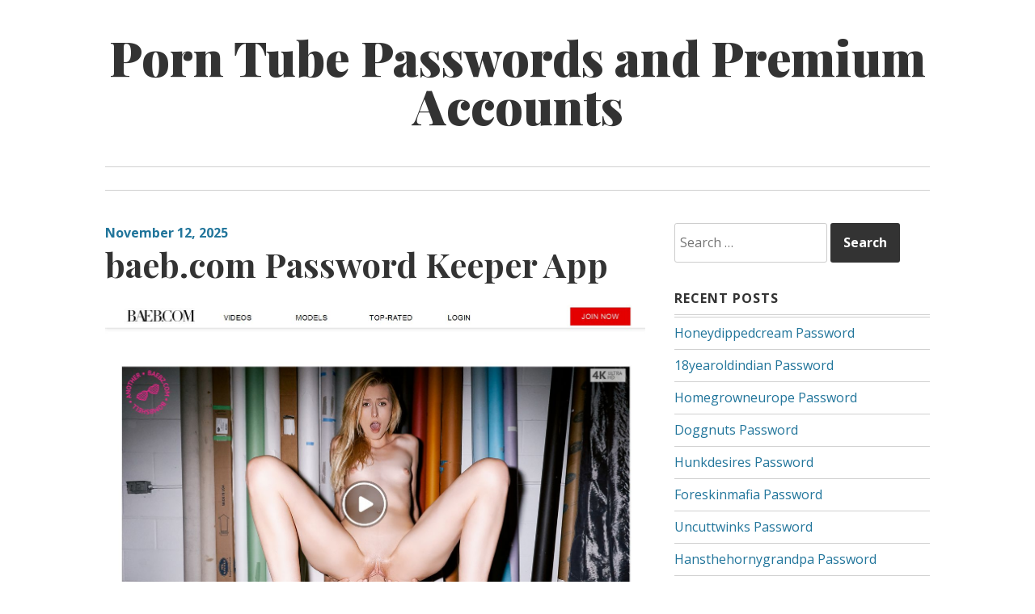

--- FILE ---
content_type: text/html; charset=UTF-8
request_url: https://tubepasswords.com/baeb-com-password-keeper-app/
body_size: 6733
content:
<!DOCTYPE html>
<html lang="en-US">
<head>
<meta charset="UTF-8">
<meta name="viewport" content="width=device-width, initial-scale=1">
<link rel="profile" href="https://gmpg.org/xfn/11">
<link rel="pingback" href="https://tubepasswords.com/xmlrpc.php">

<script type="application/ld+json">
	{"@context":"https://schema.org","@type":"BreadcrumbList","itemListElement":[{"@type":"ListItem","position":1,"name":"Premium Tube Accounts","item":"http://tubepasswords.com/category/premium-tube-accounts/"},{"@type":"ListItem","position":2,"name":"baeb.com Password Keeper App"}]}
	</script>
<title>baeb.com Password Keeper App &#8211; Porn Tube Passwords and Premium Accounts</title>
<meta name='robots' content='max-image-preview:large' />
<link rel='dns-prefetch' href='//fonts.googleapis.com' />
<link rel='dns-prefetch' href='//s.w.org' />
<link rel="alternate" type="application/rss+xml" title="Porn Tube Passwords and Premium Accounts &raquo; Feed" href="https://tubepasswords.com/feed/" />
<link rel="alternate" type="application/rss+xml" title="Porn Tube Passwords and Premium Accounts &raquo; Comments Feed" href="https://tubepasswords.com/comments/feed/" />


<!-- Last Modified Schema is inserted by the WP Last Modified Info plugin v1.7.6 - https://wordpress.org/plugins/wp-last-modified-info/ -->
<script type="application/ld+json">{"@context":"http:\/\/schema.org\/","@type":"CreativeWork","dateModified":"2025-11-12T18:04:19-06:00","headline":"baeb.com Password Keeper App","description":"How to use hacked tube passwords? You need to got to link below and follow to members area if you had been redirected, in login form please use one of the login:password below. http:\/\/members.baeb.com jdxp173:1jjj687 ryango1b:Hotmail1 ncc_eded:lahaco spc_moss:anthony2 otisgone:reddress Due to the huge popularity of our website some passwords may not be active. In this case click here to get","mainEntityOfPage":{"@type":"WebPage","@id":"http:\/\/tubepasswords.com\/baeb-com-password-keeper-app\/"},"author":{"@type":"Person","name":"tubexxx","url":"http:\/\/tubepasswords.com\/author\/tubexxx\/","description":""}}</script>

<script type="text/javascript">
window._wpemojiSettings = {"baseUrl":"https:\/\/s.w.org\/images\/core\/emoji\/14.0.0\/72x72\/","ext":".png","svgUrl":"https:\/\/s.w.org\/images\/core\/emoji\/14.0.0\/svg\/","svgExt":".svg","source":{"concatemoji":"http:\/\/tubepasswords.com\/wp-includes\/js\/wp-emoji-release.min.js?ver=6.0"}};
/*! This file is auto-generated */
!function(e,a,t){var n,r,o,i=a.createElement("canvas"),p=i.getContext&&i.getContext("2d");function s(e,t){var a=String.fromCharCode,e=(p.clearRect(0,0,i.width,i.height),p.fillText(a.apply(this,e),0,0),i.toDataURL());return p.clearRect(0,0,i.width,i.height),p.fillText(a.apply(this,t),0,0),e===i.toDataURL()}function c(e){var t=a.createElement("script");t.src=e,t.defer=t.type="text/javascript",a.getElementsByTagName("head")[0].appendChild(t)}for(o=Array("flag","emoji"),t.supports={everything:!0,everythingExceptFlag:!0},r=0;r<o.length;r++)t.supports[o[r]]=function(e){if(!p||!p.fillText)return!1;switch(p.textBaseline="top",p.font="600 32px Arial",e){case"flag":return s([127987,65039,8205,9895,65039],[127987,65039,8203,9895,65039])?!1:!s([55356,56826,55356,56819],[55356,56826,8203,55356,56819])&&!s([55356,57332,56128,56423,56128,56418,56128,56421,56128,56430,56128,56423,56128,56447],[55356,57332,8203,56128,56423,8203,56128,56418,8203,56128,56421,8203,56128,56430,8203,56128,56423,8203,56128,56447]);case"emoji":return!s([129777,127995,8205,129778,127999],[129777,127995,8203,129778,127999])}return!1}(o[r]),t.supports.everything=t.supports.everything&&t.supports[o[r]],"flag"!==o[r]&&(t.supports.everythingExceptFlag=t.supports.everythingExceptFlag&&t.supports[o[r]]);t.supports.everythingExceptFlag=t.supports.everythingExceptFlag&&!t.supports.flag,t.DOMReady=!1,t.readyCallback=function(){t.DOMReady=!0},t.supports.everything||(n=function(){t.readyCallback()},a.addEventListener?(a.addEventListener("DOMContentLoaded",n,!1),e.addEventListener("load",n,!1)):(e.attachEvent("onload",n),a.attachEvent("onreadystatechange",function(){"complete"===a.readyState&&t.readyCallback()})),(e=t.source||{}).concatemoji?c(e.concatemoji):e.wpemoji&&e.twemoji&&(c(e.twemoji),c(e.wpemoji)))}(window,document,window._wpemojiSettings);
</script>
<style type="text/css">
img.wp-smiley,
img.emoji {
	display: inline !important;
	border: none !important;
	box-shadow: none !important;
	height: 1em !important;
	width: 1em !important;
	margin: 0 0.07em !important;
	vertical-align: -0.1em !important;
	background: none !important;
	padding: 0 !important;
}
</style>
	<link rel='stylesheet' id='wp-block-library-css' href="https://tubepasswords.com/wp-includes/css/dist/block-library/style.min.css?ver=6.0" type='text/css' media='all' />
<style id='global-styles-inline-css' type='text/css'>
body{--wp--preset--color--black: #000000;--wp--preset--color--cyan-bluish-gray: #abb8c3;--wp--preset--color--white: #ffffff;--wp--preset--color--pale-pink: #f78da7;--wp--preset--color--vivid-red: #cf2e2e;--wp--preset--color--luminous-vivid-orange: #ff6900;--wp--preset--color--luminous-vivid-amber: #fcb900;--wp--preset--color--light-green-cyan: #7bdcb5;--wp--preset--color--vivid-green-cyan: #00d084;--wp--preset--color--pale-cyan-blue: #8ed1fc;--wp--preset--color--vivid-cyan-blue: #0693e3;--wp--preset--color--vivid-purple: #9b51e0;--wp--preset--gradient--vivid-cyan-blue-to-vivid-purple: linear-gradient(135deg,rgba(6,147,227,1) 0%,rgb(155,81,224) 100%);--wp--preset--gradient--light-green-cyan-to-vivid-green-cyan: linear-gradient(135deg,rgb(122,220,180) 0%,rgb(0,208,130) 100%);--wp--preset--gradient--luminous-vivid-amber-to-luminous-vivid-orange: linear-gradient(135deg,rgba(252,185,0,1) 0%,rgba(255,105,0,1) 100%);--wp--preset--gradient--luminous-vivid-orange-to-vivid-red: linear-gradient(135deg,rgba(255,105,0,1) 0%,rgb(207,46,46) 100%);--wp--preset--gradient--very-light-gray-to-cyan-bluish-gray: linear-gradient(135deg,rgb(238,238,238) 0%,rgb(169,184,195) 100%);--wp--preset--gradient--cool-to-warm-spectrum: linear-gradient(135deg,rgb(74,234,220) 0%,rgb(151,120,209) 20%,rgb(207,42,186) 40%,rgb(238,44,130) 60%,rgb(251,105,98) 80%,rgb(254,248,76) 100%);--wp--preset--gradient--blush-light-purple: linear-gradient(135deg,rgb(255,206,236) 0%,rgb(152,150,240) 100%);--wp--preset--gradient--blush-bordeaux: linear-gradient(135deg,rgb(254,205,165) 0%,rgb(254,45,45) 50%,rgb(107,0,62) 100%);--wp--preset--gradient--luminous-dusk: linear-gradient(135deg,rgb(255,203,112) 0%,rgb(199,81,192) 50%,rgb(65,88,208) 100%);--wp--preset--gradient--pale-ocean: linear-gradient(135deg,rgb(255,245,203) 0%,rgb(182,227,212) 50%,rgb(51,167,181) 100%);--wp--preset--gradient--electric-grass: linear-gradient(135deg,rgb(202,248,128) 0%,rgb(113,206,126) 100%);--wp--preset--gradient--midnight: linear-gradient(135deg,rgb(2,3,129) 0%,rgb(40,116,252) 100%);--wp--preset--duotone--dark-grayscale: url('#wp-duotone-dark-grayscale');--wp--preset--duotone--grayscale: url('#wp-duotone-grayscale');--wp--preset--duotone--purple-yellow: url('#wp-duotone-purple-yellow');--wp--preset--duotone--blue-red: url('#wp-duotone-blue-red');--wp--preset--duotone--midnight: url('#wp-duotone-midnight');--wp--preset--duotone--magenta-yellow: url('#wp-duotone-magenta-yellow');--wp--preset--duotone--purple-green: url('#wp-duotone-purple-green');--wp--preset--duotone--blue-orange: url('#wp-duotone-blue-orange');--wp--preset--font-size--small: 13px;--wp--preset--font-size--medium: 20px;--wp--preset--font-size--large: 36px;--wp--preset--font-size--x-large: 42px;}.has-black-color{color: var(--wp--preset--color--black) !important;}.has-cyan-bluish-gray-color{color: var(--wp--preset--color--cyan-bluish-gray) !important;}.has-white-color{color: var(--wp--preset--color--white) !important;}.has-pale-pink-color{color: var(--wp--preset--color--pale-pink) !important;}.has-vivid-red-color{color: var(--wp--preset--color--vivid-red) !important;}.has-luminous-vivid-orange-color{color: var(--wp--preset--color--luminous-vivid-orange) !important;}.has-luminous-vivid-amber-color{color: var(--wp--preset--color--luminous-vivid-amber) !important;}.has-light-green-cyan-color{color: var(--wp--preset--color--light-green-cyan) !important;}.has-vivid-green-cyan-color{color: var(--wp--preset--color--vivid-green-cyan) !important;}.has-pale-cyan-blue-color{color: var(--wp--preset--color--pale-cyan-blue) !important;}.has-vivid-cyan-blue-color{color: var(--wp--preset--color--vivid-cyan-blue) !important;}.has-vivid-purple-color{color: var(--wp--preset--color--vivid-purple) !important;}.has-black-background-color{background-color: var(--wp--preset--color--black) !important;}.has-cyan-bluish-gray-background-color{background-color: var(--wp--preset--color--cyan-bluish-gray) !important;}.has-white-background-color{background-color: var(--wp--preset--color--white) !important;}.has-pale-pink-background-color{background-color: var(--wp--preset--color--pale-pink) !important;}.has-vivid-red-background-color{background-color: var(--wp--preset--color--vivid-red) !important;}.has-luminous-vivid-orange-background-color{background-color: var(--wp--preset--color--luminous-vivid-orange) !important;}.has-luminous-vivid-amber-background-color{background-color: var(--wp--preset--color--luminous-vivid-amber) !important;}.has-light-green-cyan-background-color{background-color: var(--wp--preset--color--light-green-cyan) !important;}.has-vivid-green-cyan-background-color{background-color: var(--wp--preset--color--vivid-green-cyan) !important;}.has-pale-cyan-blue-background-color{background-color: var(--wp--preset--color--pale-cyan-blue) !important;}.has-vivid-cyan-blue-background-color{background-color: var(--wp--preset--color--vivid-cyan-blue) !important;}.has-vivid-purple-background-color{background-color: var(--wp--preset--color--vivid-purple) !important;}.has-black-border-color{border-color: var(--wp--preset--color--black) !important;}.has-cyan-bluish-gray-border-color{border-color: var(--wp--preset--color--cyan-bluish-gray) !important;}.has-white-border-color{border-color: var(--wp--preset--color--white) !important;}.has-pale-pink-border-color{border-color: var(--wp--preset--color--pale-pink) !important;}.has-vivid-red-border-color{border-color: var(--wp--preset--color--vivid-red) !important;}.has-luminous-vivid-orange-border-color{border-color: var(--wp--preset--color--luminous-vivid-orange) !important;}.has-luminous-vivid-amber-border-color{border-color: var(--wp--preset--color--luminous-vivid-amber) !important;}.has-light-green-cyan-border-color{border-color: var(--wp--preset--color--light-green-cyan) !important;}.has-vivid-green-cyan-border-color{border-color: var(--wp--preset--color--vivid-green-cyan) !important;}.has-pale-cyan-blue-border-color{border-color: var(--wp--preset--color--pale-cyan-blue) !important;}.has-vivid-cyan-blue-border-color{border-color: var(--wp--preset--color--vivid-cyan-blue) !important;}.has-vivid-purple-border-color{border-color: var(--wp--preset--color--vivid-purple) !important;}.has-vivid-cyan-blue-to-vivid-purple-gradient-background{background: var(--wp--preset--gradient--vivid-cyan-blue-to-vivid-purple) !important;}.has-light-green-cyan-to-vivid-green-cyan-gradient-background{background: var(--wp--preset--gradient--light-green-cyan-to-vivid-green-cyan) !important;}.has-luminous-vivid-amber-to-luminous-vivid-orange-gradient-background{background: var(--wp--preset--gradient--luminous-vivid-amber-to-luminous-vivid-orange) !important;}.has-luminous-vivid-orange-to-vivid-red-gradient-background{background: var(--wp--preset--gradient--luminous-vivid-orange-to-vivid-red) !important;}.has-very-light-gray-to-cyan-bluish-gray-gradient-background{background: var(--wp--preset--gradient--very-light-gray-to-cyan-bluish-gray) !important;}.has-cool-to-warm-spectrum-gradient-background{background: var(--wp--preset--gradient--cool-to-warm-spectrum) !important;}.has-blush-light-purple-gradient-background{background: var(--wp--preset--gradient--blush-light-purple) !important;}.has-blush-bordeaux-gradient-background{background: var(--wp--preset--gradient--blush-bordeaux) !important;}.has-luminous-dusk-gradient-background{background: var(--wp--preset--gradient--luminous-dusk) !important;}.has-pale-ocean-gradient-background{background: var(--wp--preset--gradient--pale-ocean) !important;}.has-electric-grass-gradient-background{background: var(--wp--preset--gradient--electric-grass) !important;}.has-midnight-gradient-background{background: var(--wp--preset--gradient--midnight) !important;}.has-small-font-size{font-size: var(--wp--preset--font-size--small) !important;}.has-medium-font-size{font-size: var(--wp--preset--font-size--medium) !important;}.has-large-font-size{font-size: var(--wp--preset--font-size--large) !important;}.has-x-large-font-size{font-size: var(--wp--preset--font-size--x-large) !important;}
</style>
<link rel='stylesheet' id='daniela-fonts-css'  href='//fonts.googleapis.com/css?family=Open+Sans%3A400italic%2C700italic%2C400%2C700%7CPlayfair+Display%3A700italic%2C400%2C700%2C900&#038;subset=latin%2Clatin-ext' type='text/css' media='all' />
<link rel='stylesheet' id='genericons-css' href="https://tubepasswords.com/wp-content/themes/daniela/genericons/genericons.css?ver=3.3" type='text/css' media='all' />
<link rel='stylesheet' id='daniela-style-css' href="https://tubepasswords.com/wp-content/themes/daniela/style.css?ver=6.0" type='text/css' media='all' />
<link rel="https://api.w.org/" href="https://tubepasswords.com/wp-json/" /><link rel="alternate" type="application/json" href="https://tubepasswords.com/wp-json/wp/v2/posts/11657" /><link rel="canonical" href="https://tubepasswords.com/baeb-com-password-keeper-app/" />
<link rel="alternate" type="application/json+oembed" href="https://tubepasswords.com/wp-json/oembed/1.0/embed?url=http%3A%2F%2Ftubepasswords.com%2Fbaeb-com-password-keeper-app%2F" />
<link rel="alternate" type="text/xml+oembed" href="https://tubepasswords.com/wp-json/oembed/1.0/embed?url=http%3A%2F%2Ftubepasswords.com%2Fbaeb-com-password-keeper-app%2F&#038;format=xml" />
<style id="wplmi-inline-css" type="text/css"> span.wplmi-user-avatar { width: 16px;display: inline-block !important;flex-shrink: 0; } img.wplmi-elementor-avatar { border-radius: 100%;margin-right: 3px; } 

</style>
</head>

<body class="post-template-default single single-post postid-11657 single-format-standard">
<div id="page" class="hfeed site">
	<a class="skip-link screen-reader-text" href="#content">Skip to content</a>

	<header id="masthead" class="site-header" role="banner">
		<div class="site-branding">
											<p class="site-title"><a href="https://tubepasswords.com/" rel="home">Porn Tube Passwords and Premium Accounts</a></p>
									</div><!-- .site-branding -->

		<nav id="site-navigation" class="main-navigation" role="navigation">
			<button class="menu-toggle" aria-controls="site-navigation" aria-expanded="false">Main Menu</button>
			<div class="menu"></div>
		</nav><!-- #site-navigation -->
	</header><!-- #masthead -->

	<div id="content" class="site-content">

	<div id="primary" class="content-area">
		<main id="main" class="site-main" role="main">

		
			
<article id="post-11657" class="post-11657 post type-post status-publish format-standard hentry category-premium-tube-accounts tag-ass-free-porn-videos tag-ass-sex-videos tag-baeb-free-password tag-baeb-login tag-baeb-porn-pass tag-baeb-pornhd tag-baeb-porntube tag-baeb-redtube tag-baeb-vporn tag-baeb-xhamster tag-baeb-xnxx tag-baeb-xxx tag-baeb-youporn tag-baeb-com-hardsextube tag-baeb-com-members tag-baeb-com-password tag-baeb-com-pornburst tag-baeb-com-porndig tag-baeb-com-premium tag-baeb-com-reddit tag-baeb-com-sexu tag-baeb-com-xvideos tag-tit-free-porn-videos tag-tit-sex-videos">
		<header class="entry-header">
				<div class="entry-meta">
			<span class="posted-on"><a href="https://tubepasswords.com/baeb-com-password-keeper-app/" rel="bookmark"><time class="entry-date published updated" datetime="2025-11-12T18:04:19-06:00">November 12, 2025</time></a></span>		</div><!-- .entry-meta -->
		
		<h1 class="entry-title">baeb.com Password Keeper App</h1>	</header><!-- .entry-header -->

	<div class="entry-content">
		<p align="center"><a href="http://join.baeb.com/track/ST132WjcyETzTmhw2W229AU8y3FN" rel="nofollow"><img src="https://tubepasswords.com/wp-content/uploads/2017/03/baeb1.jpg" alt="BAEB"></a></p>
<p>How to use hacked tube passwords? You need to got to link below and follow to members area if you had been redirected, in login form please use one of the <strong>login:password</strong> below.</p>
<p><a href="http://join.baeb.com/track/ST132WjcyETzTmhw2W229AU8y3FN" rel="nofollow">http://members.baeb.com</a></p>
<ul>
<li>jdxp173:1jjj687</li>
<li>ryango1b:Hotmail1</li>
<li>ncc_eded:lahaco</li>
<li>spc_moss:anthony2</li>
<li>otisgone:reddress</li>
</ul>
<p>Due to the huge popularity of our website some passwords may not be active. In this case <a href="http://join.baeb.com/track/ST132WjcyETzTmhw2W229AU8y3FN" rel="nofollow">click here</a> to get your <strong>premium tube account</strong> now.</p>

			</div><!-- .entry-content -->

	<footer class="entry-footer">
		<span class="cat-links"><span class="screen-reader-text">Categories:  </span><a href="https://tubepasswords.com/category/premium-tube-accounts/" rel="category tag">Premium Tube Accounts</a></span> <span class="tags-links"><span class="screen-reader-text">Tags:  </span><a href="https://tubepasswords.com/tag/ass-free-porn-videos/" rel="tag">ass free porn videos</a>, <a href="https://tubepasswords.com/tag/ass-sex-videos/" rel="tag">ass sex videos</a>, <a href="https://tubepasswords.com/tag/baeb-free-password/" rel="tag">Baeb free password</a>, <a href="https://tubepasswords.com/tag/baeb-login/" rel="tag">Baeb login</a>, <a href="https://tubepasswords.com/tag/baeb-porn-pass/" rel="tag">Baeb porn pass</a>, <a href="https://tubepasswords.com/tag/baeb-pornhd/" rel="tag">BAEB pornhd</a>, <a href="https://tubepasswords.com/tag/baeb-porntube/" rel="tag">Baeb porntube</a>, <a href="https://tubepasswords.com/tag/baeb-redtube/" rel="tag">BAEB redtube</a>, <a href="https://tubepasswords.com/tag/baeb-vporn/" rel="tag">BAEB vporn</a>, <a href="https://tubepasswords.com/tag/baeb-xhamster/" rel="tag">Baeb xhamster</a>, <a href="https://tubepasswords.com/tag/baeb-xnxx/" rel="tag">Baeb xnxx</a>, <a href="https://tubepasswords.com/tag/baeb-xxx/" rel="tag">Baeb xxx</a>, <a href="https://tubepasswords.com/tag/baeb-youporn/" rel="tag">BAEB youporn</a>, <a href="https://tubepasswords.com/tag/baeb-com-hardsextube/" rel="tag">baeb.com hardsextube</a>, <a href="https://tubepasswords.com/tag/baeb-com-members/" rel="tag">baeb.com members</a>, <a href="https://tubepasswords.com/tag/baeb-com-password/" rel="tag">baeb.com password</a>, <a href="https://tubepasswords.com/tag/baeb-com-pornburst/" rel="tag">baeb.com pornburst</a>, <a href="https://tubepasswords.com/tag/baeb-com-porndig/" rel="tag">baeb.com porndig</a>, <a href="https://tubepasswords.com/tag/baeb-com-premium/" rel="tag">baeb.com premium</a>, <a href="https://tubepasswords.com/tag/baeb-com-reddit/" rel="tag">baeb.com reddit</a>, <a href="https://tubepasswords.com/tag/baeb-com-sexu/" rel="tag">baeb.com sexu</a>, <a href="https://tubepasswords.com/tag/baeb-com-xvideos/" rel="tag">baeb.com xvideos</a>, <a href="https://tubepasswords.com/tag/tit-free-porn-videos/" rel="tag">tit free porn videos</a>, <a href="https://tubepasswords.com/tag/tit-sex-videos/" rel="tag">tit sex videos</a></span> 	</footer><!-- .entry-footer -->
</article><!-- #post-## -->

			
	<nav class="navigation post-navigation" aria-label="Posts">
		<h2 class="screen-reader-text">Post navigation</h2>
		<div class="nav-links"><div class="nav-previous"><a href="https://tubepasswords.com/electronic-oliviaaustin-puba-com-accounts/" rel="prev"><span class="meta-nav">Previous Post</span> <span class="post-title">Electronic oliviaaustin.puba.com Accounts</span></a></div><div class="nav-next"><a href="https://tubepasswords.com/badmilfs-password-finder/" rel="next"><span class="meta-nav">Next Post</span> <span class="post-title">Badmilfs Password Finder</span></a></div></div>
	</nav>
			
		
		</main><!-- #main -->
	</div><!-- #primary -->


<div id="secondary" class="widget-area" role="complementary">
	<aside id="search-2" class="widget widget_search"><form role="search" method="get" class="search-form" action="https://tubepasswords.com/">
				<label>
					<span class="screen-reader-text">Search for:</span>
					<input type="search" class="search-field" placeholder="Search &hellip;" value="" name="s" />
				</label>
				<input type="submit" class="search-submit" value="Search" />
			</form></aside>
		<aside id="recent-posts-2" class="widget widget_recent_entries">
		<h2 class="widget-title">Recent Posts</h2>
		<ul>
											<li>
					<a href="https://tubepasswords.com/honeydippedcream-password/">Honeydippedcream Password</a>
									</li>
											<li>
					<a href="https://tubepasswords.com/18yearoldindian-password/">18yearoldindian Password</a>
									</li>
											<li>
					<a href="https://tubepasswords.com/homegrowneurope-password/">Homegrowneurope Password</a>
									</li>
											<li>
					<a href="https://tubepasswords.com/doggnuts-password/">Doggnuts Password</a>
									</li>
											<li>
					<a href="https://tubepasswords.com/hunkdesires-password/">Hunkdesires Password</a>
									</li>
											<li>
					<a href="https://tubepasswords.com/foreskinmafia-password/">Foreskinmafia Password</a>
									</li>
											<li>
					<a href="https://tubepasswords.com/uncuttwinks-password/">Uncuttwinks Password</a>
									</li>
											<li>
					<a href="https://tubepasswords.com/hansthehornygrandpa-password/">Hansthehornygrandpa Password</a>
									</li>
											<li>
					<a href="https://tubepasswords.com/ridmii-password/">Ridmii Password</a>
									</li>
											<li>
					<a href="https://tubepasswords.com/glowingdesire-password/">Glowingdesire Password</a>
									</li>
											<li>
					<a href="https://tubepasswords.com/xxxtryout-password/">Xxxtryout Password</a>
									</li>
											<li>
					<a href="https://tubepasswords.com/famnasty-password/">Famnasty Password</a>
									</li>
											<li>
					<a href="https://tubepasswords.com/oopsieanimated-password/">Oopsieanimated Password</a>
									</li>
											<li>
					<a href="https://tubepasswords.com/spankbanggold-password/">Spankbanggold Password</a>
									</li>
											<li>
					<a href="https://tubepasswords.com/primemature-password/">Primemature Password</a>
									</li>
											<li>
					<a href="https://tubepasswords.com/jazzthestallion-password/">Jazzthestallion Password</a>
									</li>
											<li>
					<a href="https://tubepasswords.com/nikkisfetishes-password/">Nikkisfetishes Password</a>
									</li>
											<li>
					<a href="https://tubepasswords.com/sarinaandrobin-password/">Sarinaandrobin Password</a>
									</li>
											<li>
					<a href="https://tubepasswords.com/sydneyscreams-password/">Sydneyscreams Password</a>
									</li>
											<li>
					<a href="https://tubepasswords.com/latinalez-password/">Latinalez Password</a>
									</li>
											<li>
					<a href="https://tubepasswords.com/steplatina-password/">Steplatina Password</a>
									</li>
											<li>
					<a href="https://tubepasswords.com/pissheroff-password/">Pissheroff Password</a>
									</li>
											<li>
					<a href="https://tubepasswords.com/fantasypov-password/">Fantasypov Password</a>
									</li>
											<li>
					<a href="https://tubepasswords.com/bigboobdaria-password/">Bigboobdaria Password</a>
									</li>
											<li>
					<a href="https://tubepasswords.com/eroutique-password/">Eroutique Password</a>
									</li>
											<li>
					<a href="https://tubepasswords.com/porngamesnetwork-password/">Porngamesnetwork Password</a>
									</li>
											<li>
					<a href="https://tubepasswords.com/milflicious-password/">Milflicious Password</a>
									</li>
											<li>
					<a href="https://tubepasswords.com/bufu-password/">Bufu Password</a>
									</li>
											<li>
					<a href="https://tubepasswords.com/cheatersaanonymous-password/">Cheatersaanonymous Password</a>
									</li>
											<li>
					<a href="https://tubepasswords.com/copslovecocks-password/">Copslovecocks Password</a>
									</li>
					</ul>

		</aside><aside id="archives-2" class="widget widget_archive"><h2 class="widget-title">Archives</h2>
			<ul>
					<li><a href="https://tubepasswords.com/2025/12/">December 2025</a></li>
	<li><a href="https://tubepasswords.com/2025/11/">November 2025</a></li>
	<li><a href="https://tubepasswords.com/2025/10/">October 2025</a></li>
	<li><a href="https://tubepasswords.com/2025/09/">September 2025</a></li>
	<li><a href="https://tubepasswords.com/2025/08/">August 2025</a></li>
	<li><a href="https://tubepasswords.com/2025/07/">July 2025</a></li>
	<li><a href="https://tubepasswords.com/2025/06/">June 2025</a></li>
	<li><a href="https://tubepasswords.com/2025/05/">May 2025</a></li>
	<li><a href="https://tubepasswords.com/2025/04/">April 2025</a></li>
	<li><a href="https://tubepasswords.com/2025/03/">March 2025</a></li>
	<li><a href="https://tubepasswords.com/2025/02/">February 2025</a></li>
	<li><a href="https://tubepasswords.com/2025/01/">January 2025</a></li>
	<li><a href="https://tubepasswords.com/2024/12/">December 2024</a></li>
	<li><a href="https://tubepasswords.com/2024/11/">November 2024</a></li>
	<li><a href="https://tubepasswords.com/2024/10/">October 2024</a></li>
	<li><a href="https://tubepasswords.com/2024/09/">September 2024</a></li>
	<li><a href="https://tubepasswords.com/2024/08/">August 2024</a></li>
	<li><a href="https://tubepasswords.com/2024/07/">July 2024</a></li>
	<li><a href="https://tubepasswords.com/2024/06/">June 2024</a></li>
	<li><a href="https://tubepasswords.com/2024/05/">May 2024</a></li>
	<li><a href="https://tubepasswords.com/2024/04/">April 2024</a></li>
	<li><a href="https://tubepasswords.com/2024/03/">March 2024</a></li>
	<li><a href="https://tubepasswords.com/2024/02/">February 2024</a></li>
	<li><a href="https://tubepasswords.com/2024/01/">January 2024</a></li>
	<li><a href="https://tubepasswords.com/2023/12/">December 2023</a></li>
	<li><a href="https://tubepasswords.com/2023/11/">November 2023</a></li>
	<li><a href="https://tubepasswords.com/2023/10/">October 2023</a></li>
	<li><a href="https://tubepasswords.com/2023/09/">September 2023</a></li>
	<li><a href="https://tubepasswords.com/2023/08/">August 2023</a></li>
	<li><a href="https://tubepasswords.com/2023/07/">July 2023</a></li>
	<li><a href="https://tubepasswords.com/2023/06/">June 2023</a></li>
	<li><a href="https://tubepasswords.com/2023/05/">May 2023</a></li>
	<li><a href="https://tubepasswords.com/2023/04/">April 2023</a></li>
	<li><a href="https://tubepasswords.com/2023/03/">March 2023</a></li>
	<li><a href="https://tubepasswords.com/2023/02/">February 2023</a></li>
	<li><a href="https://tubepasswords.com/2023/01/">January 2023</a></li>
	<li><a href="https://tubepasswords.com/2022/12/">December 2022</a></li>
	<li><a href="https://tubepasswords.com/2022/11/">November 2022</a></li>
	<li><a href="https://tubepasswords.com/2022/10/">October 2022</a></li>
	<li><a href="https://tubepasswords.com/2022/09/">September 2022</a></li>
	<li><a href="https://tubepasswords.com/2022/08/">August 2022</a></li>
	<li><a href="https://tubepasswords.com/2022/07/">July 2022</a></li>
	<li><a href="https://tubepasswords.com/2022/06/">June 2022</a></li>
	<li><a href="https://tubepasswords.com/2022/05/">May 2022</a></li>
	<li><a href="https://tubepasswords.com/2022/04/">April 2022</a></li>
	<li><a href="https://tubepasswords.com/2022/03/">March 2022</a></li>
	<li><a href="https://tubepasswords.com/2022/02/">February 2022</a></li>
	<li><a href="https://tubepasswords.com/2022/01/">January 2022</a></li>
	<li><a href="https://tubepasswords.com/2021/12/">December 2021</a></li>
	<li><a href="https://tubepasswords.com/2021/11/">November 2021</a></li>
	<li><a href="https://tubepasswords.com/2021/10/">October 2021</a></li>
	<li><a href="https://tubepasswords.com/2021/09/">September 2021</a></li>
	<li><a href="https://tubepasswords.com/2021/08/">August 2021</a></li>
	<li><a href="https://tubepasswords.com/2021/07/">July 2021</a></li>
	<li><a href="https://tubepasswords.com/2021/06/">June 2021</a></li>
	<li><a href="https://tubepasswords.com/2021/05/">May 2021</a></li>
	<li><a href="https://tubepasswords.com/2021/04/">April 2021</a></li>
	<li><a href="https://tubepasswords.com/2021/03/">March 2021</a></li>
	<li><a href="https://tubepasswords.com/2021/02/">February 2021</a></li>
	<li><a href="https://tubepasswords.com/2021/01/">January 2021</a></li>
	<li><a href="https://tubepasswords.com/2020/12/">December 2020</a></li>
	<li><a href="https://tubepasswords.com/2020/11/">November 2020</a></li>
	<li><a href="https://tubepasswords.com/2020/10/">October 2020</a></li>
	<li><a href="https://tubepasswords.com/2020/09/">September 2020</a></li>
	<li><a href="https://tubepasswords.com/2020/08/">August 2020</a></li>
	<li><a href="https://tubepasswords.com/2020/07/">July 2020</a></li>
	<li><a href="https://tubepasswords.com/2020/06/">June 2020</a></li>
	<li><a href="https://tubepasswords.com/2020/05/">May 2020</a></li>
	<li><a href="https://tubepasswords.com/2020/04/">April 2020</a></li>
	<li><a href="https://tubepasswords.com/2020/03/">March 2020</a></li>
	<li><a href="https://tubepasswords.com/2020/02/">February 2020</a></li>
	<li><a href="https://tubepasswords.com/2020/01/">January 2020</a></li>
	<li><a href="https://tubepasswords.com/2019/12/">December 2019</a></li>
	<li><a href="https://tubepasswords.com/2019/11/">November 2019</a></li>
	<li><a href="https://tubepasswords.com/2019/10/">October 2019</a></li>
	<li><a href="https://tubepasswords.com/2019/09/">September 2019</a></li>
	<li><a href="https://tubepasswords.com/2019/08/">August 2019</a></li>
	<li><a href="https://tubepasswords.com/2019/07/">July 2019</a></li>
	<li><a href="https://tubepasswords.com/2019/06/">June 2019</a></li>
	<li><a href="https://tubepasswords.com/2019/03/">March 2019</a></li>
	<li><a href="https://tubepasswords.com/2019/02/">February 2019</a></li>
	<li><a href="https://tubepasswords.com/2019/01/">January 2019</a></li>
	<li><a href="https://tubepasswords.com/2018/12/">December 2018</a></li>
	<li><a href="https://tubepasswords.com/2018/11/">November 2018</a></li>
	<li><a href="https://tubepasswords.com/2018/10/">October 2018</a></li>
	<li><a href="https://tubepasswords.com/2018/09/">September 2018</a></li>
	<li><a href="https://tubepasswords.com/2018/08/">August 2018</a></li>
	<li><a href="https://tubepasswords.com/2018/07/">July 2018</a></li>
	<li><a href="https://tubepasswords.com/2018/06/">June 2018</a></li>
	<li><a href="https://tubepasswords.com/2018/05/">May 2018</a></li>
	<li><a href="https://tubepasswords.com/2018/04/">April 2018</a></li>
	<li><a href="https://tubepasswords.com/2018/03/">March 2018</a></li>
	<li><a href="https://tubepasswords.com/2018/02/">February 2018</a></li>
	<li><a href="https://tubepasswords.com/2018/01/">January 2018</a></li>
	<li><a href="https://tubepasswords.com/2017/12/">December 2017</a></li>
	<li><a href="https://tubepasswords.com/2017/11/">November 2017</a></li>
	<li><a href="https://tubepasswords.com/2017/10/">October 2017</a></li>
	<li><a href="https://tubepasswords.com/2017/09/">September 2017</a></li>
	<li><a href="https://tubepasswords.com/2017/08/">August 2017</a></li>
	<li><a href="https://tubepasswords.com/2017/07/">July 2017</a></li>
	<li><a href="https://tubepasswords.com/2017/06/">June 2017</a></li>
	<li><a href="https://tubepasswords.com/2017/05/">May 2017</a></li>
	<li><a href="https://tubepasswords.com/2017/04/">April 2017</a></li>
	<li><a href="https://tubepasswords.com/2017/03/">March 2017</a></li>
	<li><a href="https://tubepasswords.com/2017/02/">February 2017</a></li>
	<li><a href="https://tubepasswords.com/2017/01/">January 2017</a></li>
	<li><a href="https://tubepasswords.com/2016/12/">December 2016</a></li>
	<li><a href="https://tubepasswords.com/2016/11/">November 2016</a></li>
	<li><a href="https://tubepasswords.com/2016/10/">October 2016</a></li>
	<li><a href="https://tubepasswords.com/2016/09/">September 2016</a></li>
	<li><a href="https://tubepasswords.com/2016/08/">August 2016</a></li>
	<li><a href="https://tubepasswords.com/2016/07/">July 2016</a></li>
	<li><a href="https://tubepasswords.com/2016/06/">June 2016</a></li>
	<li><a href="https://tubepasswords.com/2016/05/">May 2016</a></li>
	<li><a href="https://tubepasswords.com/2016/04/">April 2016</a></li>
	<li><a href="https://tubepasswords.com/2016/03/">March 2016</a></li>
	<li><a href="https://tubepasswords.com/2016/02/">February 2016</a></li>
	<li><a href="https://tubepasswords.com/2016/01/">January 2016</a></li>
	<li><a href="https://tubepasswords.com/2015/12/">December 2015</a></li>
			</ul>

			</aside></div><!-- #secondary -->

	</div><!-- #content -->

	<footer id="colophon" class="site-footer" role="contentinfo">
		
		<div class="site-info">
			<a href="http://wordpress.org/">Proudly powered by WordPress</a>
			<span class="sep"> | </span>
			Theme: Daniela by Christopher Crouch.		</div><!-- .site-info -->
	</footer><!-- #colophon -->
</div><!-- #page -->

<script type='text/javascript' src="https://tubepasswords.com/wp-content/themes/daniela/js/navigation.js?ver=20120206" id='daniela-navigation-js'></script>
<script type='text/javascript' src="https://tubepasswords.com/wp-content/themes/daniela/js/skip-link-focus-fix.js?ver=20130115" id='daniela-skip-link-focus-fix-js'></script>

<script defer src="https://static.cloudflareinsights.com/beacon.min.js/vcd15cbe7772f49c399c6a5babf22c1241717689176015" integrity="sha512-ZpsOmlRQV6y907TI0dKBHq9Md29nnaEIPlkf84rnaERnq6zvWvPUqr2ft8M1aS28oN72PdrCzSjY4U6VaAw1EQ==" data-cf-beacon='{"version":"2024.11.0","token":"4388e17dbe0d46d1b3364a1c7d37f4cb","r":1,"server_timing":{"name":{"cfCacheStatus":true,"cfEdge":true,"cfExtPri":true,"cfL4":true,"cfOrigin":true,"cfSpeedBrain":true},"location_startswith":null}}' crossorigin="anonymous"></script>
</body>
</html>
